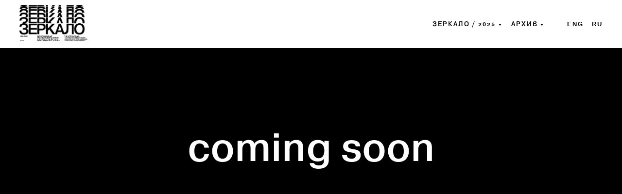

--- FILE ---
content_type: text/html; charset=UTF-8
request_url: https://zerkalo.space/comingsoon
body_size: 10202
content:
<!DOCTYPE html> <html> <head> <meta charset="utf-8" /> <meta http-equiv="Content-Type" content="text/html; charset=utf-8" /> <meta name="viewport" content="width=device-width, initial-scale=1.0" /> <!--metatextblock--> <title>ComingSoon</title> <meta property="og:url" content="https://zerkalo.space/comingsoon" /> <meta property="og:title" content="ComingSoon" /> <meta property="og:description" content="" /> <meta property="og:type" content="website" /> <meta property="og:image" content="https://static.tildacdn.com/tild3561-3630-4431-b661-393035663337/__15.gif" /> <link rel="canonical" href="https://zerkalo.space/comingsoon"> <!--/metatextblock--> <meta name="format-detection" content="telephone=no" /> <meta http-equiv="x-dns-prefetch-control" content="on"> <link rel="dns-prefetch" href="https://ws.tildacdn.com"> <link rel="dns-prefetch" href="https://static.tildacdn.com"> <link rel="shortcut icon" href="https://static.tildacdn.com/tild6164-3261-4964-a230-363639613234/favicon_45.ico" type="image/x-icon" /> <!-- Assets --> <script src="https://neo.tildacdn.com/js/tilda-fallback-1.0.min.js" async charset="utf-8"></script> <link rel="stylesheet" href="https://static.tildacdn.com/css/tilda-grid-3.0.min.css" type="text/css" media="all" onerror="this.loaderr='y';"/> <link rel="stylesheet" href="https://static.tildacdn.com/ws/project4418805/tilda-blocks-page21328858.min.css?t=1750767688" type="text/css" media="all" onerror="this.loaderr='y';" /> <script nomodule src="https://static.tildacdn.com/js/tilda-polyfill-1.0.min.js" charset="utf-8"></script> <script type="text/javascript">function t_onReady(func) {if(document.readyState!='loading') {func();} else {document.addEventListener('DOMContentLoaded',func);}}
function t_onFuncLoad(funcName,okFunc,time) {if(typeof window[funcName]==='function') {okFunc();} else {setTimeout(function() {t_onFuncLoad(funcName,okFunc,time);},(time||100));}}function t396_initialScale(t){t=document.getElementById("rec"+t);if(t){t=t.querySelector(".t396__artboard");if(t){var e,r=document.documentElement.clientWidth,a=[];if(i=t.getAttribute("data-artboard-screens"))for(var i=i.split(","),l=0;l<i.length;l++)a[l]=parseInt(i[l],10);else a=[320,480,640,960,1200];for(l=0;l<a.length;l++){var n=a[l];n<=r&&(e=n)}var o="edit"===window.allrecords.getAttribute("data-tilda-mode"),d="center"===t396_getFieldValue(t,"valign",e,a),c="grid"===t396_getFieldValue(t,"upscale",e,a),s=t396_getFieldValue(t,"height_vh",e,a),u=t396_getFieldValue(t,"height",e,a),g=!!window.opr&&!!window.opr.addons||!!window.opera||-1!==navigator.userAgent.indexOf(" OPR/");if(!o&&d&&!c&&!s&&u&&!g){for(var _=parseFloat((r/e).toFixed(3)),f=[t,t.querySelector(".t396__carrier"),t.querySelector(".t396__filter")],l=0;l<f.length;l++)f[l].style.height=Math.floor(parseInt(u,10)*_)+"px";t396_scaleInitial__getElementsToScale(t).forEach(function(t){t.style.zoom=_})}}}}function t396_scaleInitial__getElementsToScale(t){return t?Array.prototype.slice.call(t.children).filter(function(t){return t&&(t.classList.contains("t396__elem")||t.classList.contains("t396__group"))}):[]}function t396_getFieldValue(t,e,r,a){var i=a[a.length-1],l=r===i?t.getAttribute("data-artboard-"+e):t.getAttribute("data-artboard-"+e+"-res-"+r);if(!l)for(var n=0;n<a.length;n++){var o=a[n];if(!(o<=r)&&(l=o===i?t.getAttribute("data-artboard-"+e):t.getAttribute("data-artboard-"+e+"-res-"+o)))break}return l}</script> <script src="https://static.tildacdn.com/js/jquery-1.10.2.min.js" charset="utf-8" onerror="this.loaderr='y';"></script> <script src="https://static.tildacdn.com/js/tilda-scripts-3.0.min.js" charset="utf-8" defer onerror="this.loaderr='y';"></script> <script src="https://static.tildacdn.com/ws/project4418805/tilda-blocks-page21328858.min.js?t=1750767688" charset="utf-8" async onerror="this.loaderr='y';"></script> <script src="https://static.tildacdn.com/js/tilda-lazyload-1.0.min.js" charset="utf-8" async onerror="this.loaderr='y';"></script> <script src="https://static.tildacdn.com/js/tilda-zero-1.1.min.js" charset="utf-8" async onerror="this.loaderr='y';"></script> <script src="https://static.tildacdn.com/js/tilda-menu-1.0.min.js" charset="utf-8" async onerror="this.loaderr='y';"></script> <script src="https://static.tildacdn.com/js/tilda-submenublocks-1.0.min.js" charset="utf-8" async onerror="this.loaderr='y';"></script> <script src="https://static.tildacdn.com/js/tilda-zero-scale-1.0.min.js" charset="utf-8" async onerror="this.loaderr='y';"></script> <script src="https://static.tildacdn.com/js/tilda-zero-video-1.0.min.js" charset="utf-8" async onerror="this.loaderr='y';"></script> <script src="https://static.tildacdn.com/js/tilda-skiplink-1.0.min.js" charset="utf-8" async onerror="this.loaderr='y';"></script> <script src="https://static.tildacdn.com/js/tilda-events-1.0.min.js" charset="utf-8" async onerror="this.loaderr='y';"></script> <script type="text/javascript">window.dataLayer=window.dataLayer||[];</script> <script type="text/javascript">(function() {if((/bot|google|yandex|baidu|bing|msn|duckduckbot|teoma|slurp|crawler|spider|robot|crawling|facebook/i.test(navigator.userAgent))===false&&typeof(sessionStorage)!='undefined'&&sessionStorage.getItem('visited')!=='y'&&document.visibilityState){var style=document.createElement('style');style.type='text/css';style.innerHTML='@media screen and (min-width: 980px) {.t-records {opacity: 0;}.t-records_animated {-webkit-transition: opacity ease-in-out .2s;-moz-transition: opacity ease-in-out .2s;-o-transition: opacity ease-in-out .2s;transition: opacity ease-in-out .2s;}.t-records.t-records_visible {opacity: 1;}}';document.getElementsByTagName('head')[0].appendChild(style);function t_setvisRecs(){var alr=document.querySelectorAll('.t-records');Array.prototype.forEach.call(alr,function(el) {el.classList.add("t-records_animated");});setTimeout(function() {Array.prototype.forEach.call(alr,function(el) {el.classList.add("t-records_visible");});sessionStorage.setItem("visited","y");},400);}
document.addEventListener('DOMContentLoaded',t_setvisRecs);}})();</script></head> <body class="t-body" style="margin:0;"> <!--allrecords--> <div id="allrecords" class="t-records" data-hook="blocks-collection-content-node" data-tilda-project-id="4418805" data-tilda-page-id="21328858" data-tilda-page-alias="comingsoon" data-tilda-formskey="eeb3b66284a23060ceb68c2d50098a67" data-tilda-lazy="yes" data-tilda-root-zone="com" data-tilda-ts="y"> <!--header--> <header id="t-header" class="t-records" data-hook="blocks-collection-content-node" data-tilda-project-id="4418805" data-tilda-page-id="37308260" data-tilda-formskey="eeb3b66284a23060ceb68c2d50098a67" data-tilda-lazy="yes" data-tilda-root-zone="com"> <div id="rec730245222" class="r t-rec t-rec_pt_0 t-rec_pb_0 t-screenmin-980px" style="padding-top:0px;padding-bottom:0px;background-color:#ffffff; " data-animationappear="off" data-record-type="230" data-screen-min="980px" data-bg-color="#ffffff"> <div id="nav730245222" class="t199__header t199__js__header " style="background-color:#ffffff;" data-menu="yes"> <div class="t199__holder"> <a class="t199__logo" href="/" style=""> <img class="t199__logo-image"
src="https://static.tildacdn.com/tild3939-3261-4431-b161-366333323533/zerkalo_logo-fin_170.png"
imgfield="img"
style="max-width: 140px; width: 100%; height: auto;" alt=""> <div class="t199__logo-text-mobile t-title" field="title" style=""></div> </a> <a class="t199__mmenu-toggler t199__js__menu-toggler" href="#"> <button type="button"
class="t-menuburger t-menuburger_first "
aria-label="Навигационное меню"
aria-expanded="false"> <span style="background-color:#fff;"></span> <span style="background-color:#fff;"></span> <span style="background-color:#fff;"></span> <span style="background-color:#fff;"></span> </button> <script>function t_menuburger_init(recid) {var rec=document.querySelector('#rec' + recid);if(!rec) return;var burger=rec.querySelector('.t-menuburger');if(!burger) return;var isSecondStyle=burger.classList.contains('t-menuburger_second');if(isSecondStyle&&!window.isMobile&&!('ontouchend' in document)) {burger.addEventListener('mouseenter',function() {if(burger.classList.contains('t-menuburger-opened')) return;burger.classList.remove('t-menuburger-unhovered');burger.classList.add('t-menuburger-hovered');});burger.addEventListener('mouseleave',function() {if(burger.classList.contains('t-menuburger-opened')) return;burger.classList.remove('t-menuburger-hovered');burger.classList.add('t-menuburger-unhovered');setTimeout(function() {burger.classList.remove('t-menuburger-unhovered');},300);});}
burger.addEventListener('click',function() {if(!burger.closest('.tmenu-mobile')&&!burger.closest('.t450__burger_container')&&!burger.closest('.t466__container')&&!burger.closest('.t204__burger')&&!burger.closest('.t199__js__menu-toggler')) {burger.classList.toggle('t-menuburger-opened');burger.classList.remove('t-menuburger-unhovered');}});var menu=rec.querySelector('[data-menu="yes"]');if(!menu) return;var menuLinks=menu.querySelectorAll('.t-menu__link-item');var submenuClassList=['t978__menu-link_hook','t978__tm-link','t966__tm-link','t794__tm-link','t-menusub__target-link'];Array.prototype.forEach.call(menuLinks,function(link) {link.addEventListener('click',function() {var isSubmenuHook=submenuClassList.some(function(submenuClass) {return link.classList.contains(submenuClass);});if(isSubmenuHook) return;burger.classList.remove('t-menuburger-opened');});});menu.addEventListener('clickedAnchorInTooltipMenu',function() {burger.classList.remove('t-menuburger-opened');});}
t_onReady(function() {t_onFuncLoad('t_menuburger_init',function(){t_menuburger_init('730245222');});});</script> <style>.t-menuburger{position:relative;flex-shrink:0;width:28px;height:20px;padding:0;border:none;background-color:transparent;outline:none;-webkit-transform:rotate(0deg);transform:rotate(0deg);transition:transform .5s ease-in-out;cursor:pointer;z-index:999;}.t-menuburger span{display:block;position:absolute;width:100%;opacity:1;left:0;-webkit-transform:rotate(0deg);transform:rotate(0deg);transition:.25s ease-in-out;height:3px;background-color:#000;}.t-menuburger span:nth-child(1){top:0px;}.t-menuburger span:nth-child(2),.t-menuburger span:nth-child(3){top:8px;}.t-menuburger span:nth-child(4){top:16px;}.t-menuburger__big{width:42px;height:32px;}.t-menuburger__big span{height:5px;}.t-menuburger__big span:nth-child(2),.t-menuburger__big span:nth-child(3){top:13px;}.t-menuburger__big span:nth-child(4){top:26px;}.t-menuburger__small{width:22px;height:14px;}.t-menuburger__small span{height:2px;}.t-menuburger__small span:nth-child(2),.t-menuburger__small span:nth-child(3){top:6px;}.t-menuburger__small span:nth-child(4){top:12px;}.t-menuburger-opened span:nth-child(1){top:8px;width:0%;left:50%;}.t-menuburger-opened span:nth-child(2){-webkit-transform:rotate(45deg);transform:rotate(45deg);}.t-menuburger-opened span:nth-child(3){-webkit-transform:rotate(-45deg);transform:rotate(-45deg);}.t-menuburger-opened span:nth-child(4){top:8px;width:0%;left:50%;}.t-menuburger-opened.t-menuburger__big span:nth-child(1){top:6px;}.t-menuburger-opened.t-menuburger__big span:nth-child(4){top:18px;}.t-menuburger-opened.t-menuburger__small span:nth-child(1),.t-menuburger-opened.t-menuburger__small span:nth-child(4){top:6px;}@media (hover),(min-width:0\0){.t-menuburger_first:hover span:nth-child(1){transform:translateY(1px);}.t-menuburger_first:hover span:nth-child(4){transform:translateY(-1px);}.t-menuburger_first.t-menuburger__big:hover span:nth-child(1){transform:translateY(3px);}.t-menuburger_first.t-menuburger__big:hover span:nth-child(4){transform:translateY(-3px);}}.t-menuburger_second span:nth-child(2),.t-menuburger_second span:nth-child(3){width:80%;left:20%;right:0;}@media (hover),(min-width:0\0){.t-menuburger_second.t-menuburger-hovered span:nth-child(2),.t-menuburger_second.t-menuburger-hovered span:nth-child(3){animation:t-menuburger-anim 0.3s ease-out normal forwards;}.t-menuburger_second.t-menuburger-unhovered span:nth-child(2),.t-menuburger_second.t-menuburger-unhovered span:nth-child(3){animation:t-menuburger-anim2 0.3s ease-out normal forwards;}}.t-menuburger_second.t-menuburger-opened span:nth-child(2),.t-menuburger_second.t-menuburger-opened span:nth-child(3){left:0;right:0;width:100%!important;}.t-menuburger_third span:nth-child(4){width:70%;left:unset;right:0;}@media (hover),(min-width:0\0){.t-menuburger_third:not(.t-menuburger-opened):hover span:nth-child(4){width:100%;}}.t-menuburger_third.t-menuburger-opened span:nth-child(4){width:0!important;right:50%;}.t-menuburger_fourth{height:12px;}.t-menuburger_fourth.t-menuburger__small{height:8px;}.t-menuburger_fourth.t-menuburger__big{height:18px;}.t-menuburger_fourth span:nth-child(2),.t-menuburger_fourth span:nth-child(3){top:4px;opacity:0;}.t-menuburger_fourth span:nth-child(4){top:8px;}.t-menuburger_fourth.t-menuburger__small span:nth-child(2),.t-menuburger_fourth.t-menuburger__small span:nth-child(3){top:3px;}.t-menuburger_fourth.t-menuburger__small span:nth-child(4){top:6px;}.t-menuburger_fourth.t-menuburger__small span:nth-child(2),.t-menuburger_fourth.t-menuburger__small span:nth-child(3){top:3px;}.t-menuburger_fourth.t-menuburger__small span:nth-child(4){top:6px;}.t-menuburger_fourth.t-menuburger__big span:nth-child(2),.t-menuburger_fourth.t-menuburger__big span:nth-child(3){top:6px;}.t-menuburger_fourth.t-menuburger__big span:nth-child(4){top:12px;}@media (hover),(min-width:0\0){.t-menuburger_fourth:not(.t-menuburger-opened):hover span:nth-child(1){transform:translateY(1px);}.t-menuburger_fourth:not(.t-menuburger-opened):hover span:nth-child(4){transform:translateY(-1px);}.t-menuburger_fourth.t-menuburger__big:not(.t-menuburger-opened):hover span:nth-child(1){transform:translateY(3px);}.t-menuburger_fourth.t-menuburger__big:not(.t-menuburger-opened):hover span:nth-child(4){transform:translateY(-3px);}}.t-menuburger_fourth.t-menuburger-opened span:nth-child(1),.t-menuburger_fourth.t-menuburger-opened span:nth-child(4){top:4px;}.t-menuburger_fourth.t-menuburger-opened span:nth-child(2),.t-menuburger_fourth.t-menuburger-opened span:nth-child(3){opacity:1;}@keyframes t-menuburger-anim{0%{width:80%;left:20%;right:0;}50%{width:100%;left:0;right:0;}100%{width:80%;left:0;right:20%;}}@keyframes t-menuburger-anim2{0%{width:80%;left:0;}50%{width:100%;right:0;left:0;}100%{width:80%;left:20%;right:0;}}</style> </a> <div class="t199__mmenu t199__js__menu"> <nav class="t199__menu"> <ul role="list" class="t199__menu-items t-menu__list"> <li class="t199__menu-item-wrap"> <a class="t199__menu-item t-title t-menu__link-item"
href="#submenu:17" data-menu-submenu-hook="">ЗЕРКАЛО / 2025</a> </li> <li class="t199__menu-item-wrap"> <a class="t199__menu-item t-title t-menu__link-item"
href="#submenu:16" data-menu-submenu-hook="">архив</a> </li> </ul> </nav> <div class="t199__lang"> <a class="t199__lang-item" style="" href="/eng">eng</a> <a class="t199__lang-item" style="" href="/">ru</a> </div> </div> </div> </div> <script>t_onReady(function() {t_onFuncLoad('t199_showMenu',function() {t199_showMenu('730245222');});t_onFuncLoad('t199_positionHeader',function() {t199_positionHeader('730245222');});t_onFuncLoad('t_menu__interactFromKeyboard',function() {t_menu__interactFromKeyboard('730245222');});t_onFuncLoad('t_menu__highlightActiveLinks',function() {t_menu__highlightActiveLinks(".t199__menu-item");});t_onFuncLoad('t_menu__findAnchorLinks',function() {t_menu__findAnchorLinks('730245222','.t199__menu-item');});});</script> <style>@media screen and (max-width:1024px){}</style> <style>#rec730245222 .t-menu__link-item{-webkit-transition:color 0.3s ease-in-out,opacity 0.3s ease-in-out;transition:color 0.3s ease-in-out,opacity 0.3s ease-in-out;position:relative;}#rec730245222 .t-menu__link-item:not(.t-active):not(.tooltipstered)::after{content:'';position:absolute;left:0;bottom:20%;opacity:0;width:100%;height:100%;border-bottom:0px solid #000000;-webkit-box-shadow:inset 0px -1px 0px 0px #000000;-moz-box-shadow:inset 0px -1px 0px 0px #000000;box-shadow:inset 0px -1px 0px 0px #000000;-webkit-transition:all 0.3s ease;transition:all 0.3s ease;pointer-events:none;}#rec730245222 .t-menu__link-item.t-active:not(.t978__menu-link){color:#000000 !important;}#rec730245222 .t-menu__link-item:not(.t-active):not(.tooltipstered):hover::after{opacity:1;bottom:-0px;}#rec730245222 .t-menu__link-item:not(.t-active):not(.tooltipstered):focus-visible::after{opacity:1;bottom:-0px;}@supports (overflow:-webkit-marquee) and (justify-content:inherit){#rec730245222 .t-menu__link-item,#rec730245222 .t-menu__link-item.t-active{opacity:1 !important;}}</style> <style> #rec730245222 a.t-menusub__link-item{color:#000000;}</style> </div> <div id="rec602777879" class="r t-rec t-screenmax-640px" style="background-color:#ffffff; " data-animationappear="off" data-record-type="975" data-screen-max="640px" data-bg-color="#ffffff"> <!-- T975 --> <div class="t975 " style="background-color: rgba(255,255,255,1); " data-bgcolor-hex="#ffffff" data-bgcolor-rgba="rgba(255,255,255,1)" data-navmarker="nav602777879marker" data-bgopacity="1" data-menu="yes"> <nav class="t975__wrapper"> <ul role="list" class="t975__inner-wrapper t-menu__list"> <li class="t975__list-item"> <a class="t975__menu-link"
href="/schedule2025"> <div class="t975__menu-item"> <div class="t975__icon-wrapper"> <img class="t975__menu-icon"
src="https://static.tildacdn.com/lib/icons/tilda/calendar_check-in.svg"
imgfield="li_img__1612265956277"
alt=""> </div> <div class="t975__menu-text" style="margin-top: 2px;" field="li_title__1612265956277">Расписание</div> </div> </a> </li> <li class="t975__list-item"> <a class="t975__menu-link"
href="/programs2025"> <div class="t975__menu-item"> <div class="t975__icon-wrapper"> <img class="t975__menu-icon"
src="https://static.tildacdn.com/lib/icons/tilda/document_passport.svg"
imgfield="li_img__1750767413721"
alt=""> </div> <div class="t975__menu-text" style="margin-top: 2px;" field="li_title__1750767413721">Программа</div> </div> </a> </li> <li class="t975__list-item"> <a class="t975__menu-link"
href="#submenu:1a"> <div class="t975__menu-item"> <div class="t975__icon-wrapper"> <img class="t975__menu-icon"
src="https://static.tildacdn.com/lib/emoji/openmoji/waving_hand_stroke.svg"
imgfield="li_img__1612175545113"
alt=""> </div> <div class="t975__menu-text" style="margin-top: 2px;" field="li_title__1612175545113">eng | ru</div> </div> </a> </li> </ul> </nav> </div> <script>t_onReady(function() {t_onFuncLoad('t975_init',function() {t975_init('602777879');});});t_onFuncLoad('t_menu__interactFromKeyboard',function() {t_menu__interactFromKeyboard('602777879');});</script> <style>#rec602777879 .t975{border-color:#000096;}@media screen and (min-width:640px){#rec602777879 .t975__menu-text{margin-top:7px !important;}}</style> <style>#rec602777879 .t975__wrapper::before{background-image:linear-gradient(to left,rgba(255,255,255,0%) 0%,rgba(255,255,255,100%) 100%);}#rec602777879 .t975__wrapper::after{background-image:linear-gradient(to right,rgba(255,255,255,0%) 0%,rgba(255,255,255,100%) 100%);}</style> <style>@media screen and (max-width:480px){#rec602777879 .t975__list-item{min-width:calc(100% / 3);}}</style> <style>#rec602777879 .t-menu__link-item{}@supports (overflow:-webkit-marquee) and (justify-content:inherit){#rec602777879 .t-menu__link-item,#rec602777879 .t-menu__link-item.t-active{opacity:1 !important;}}</style> </div> <div id="rec764121651" class="r t-rec" style=" " data-animationappear="off" data-record-type="966"> <!-- T966 --> <div class="t966" data-tooltip-hook="#submenu:17" data-tooltip-margin="0" data-add-arrow="on"> <div class="t966__tooltip-menu" data-style-from-rec="764121651"> <div class="t966__tooltip-menu-corner"></div> <div class="t966__content"> <div class="t966__menu-list" role="menu" aria-label=""> <div class="t966__menu-item-wrapper t-submenublocks__item"> <a class="t966__menu-link"
href="/schedule2025"
role="menuitem"
style="display:block;" data-menu-item-number="1"> <div class="t966__menu-item"> <div class="t966__menu-item-icon-wrapper"> <div class="t966__menu-item-icon t-bgimg" bgimgfield="li_img__8216027778800" data-original="https://static.tildacdn.com/lib/tildaicon/66306632-3161-4261-b934-346265363938/Tilda_Icons_41_hotel_tv.svg" style="background-image: url('https://static.tildacdn.com/lib/tildaicon/66306632-3161-4261-b934-346265363938/Tilda_Icons_41_hotel_tv.svg');"></div> </div> <div class="t966__menu-item-text"> <div class="t966__menu-item-title t966__typo__menu_764121651 t-name" data-redactor-nohref="yes" style="font-weight:600;" field="li_title__8216027778800">Расписание и регистрация</div> <div class="t966__menu-item-desc t966__typo__subtitle_764121651 t-descr" data-redactor-nohref="yes" style="font-weight:600;" field="li_descr__8216027778800"></div> </div> </div> </a> </div> <div class="t966__menu-item-wrapper t-submenublocks__item"> <a class="t966__menu-link"
href="/programs2025"
role="menuitem"
style="display:block;" data-menu-item-number="2"> <div class="t966__menu-item"> <div class="t966__menu-item-icon-wrapper"> <div class="t966__menu-item-icon t-bgimg" bgimgfield="li_img__1750767496781" data-original="https://static.tildacdn.com/lib/tildaicon/66306632-3161-4261-b934-346265363938/Tilda_Icons_41_hotel_tv.svg" style="background-image: url('https://static.tildacdn.com/lib/tildaicon/66306632-3161-4261-b934-346265363938/Tilda_Icons_41_hotel_tv.svg');"></div> </div> <div class="t966__menu-item-text"> <div class="t966__menu-item-title t966__typo__menu_764121651 t-name" data-redactor-nohref="yes" style="font-weight:600;" field="li_title__1750767496781">Программы 2025</div> <div class="t966__menu-item-desc t966__typo__subtitle_764121651 t-descr" data-redactor-nohref="yes" style="font-weight:600;" field="li_descr__1750767496781"></div> </div> </div> </a> </div> <div class="t966__menu-item-wrapper t-submenublocks__item"> <a class="t966__menu-link"
href="/jury2025"
role="menuitem"
style="display:block;" data-menu-item-number="3"> <div class="t966__menu-item"> <div class="t966__menu-item-icon-wrapper"> <div class="t966__menu-item-icon t-bgimg" bgimgfield="li_img__8226027778801" data-original="https://static.tildacdn.com/tild6537-6332-4937-b933-663561323330/Tilda_Icons_45_quest.svg" style="background-image: url('https://static.tildacdn.com/tild6537-6332-4937-b933-663561323330/Tilda_Icons_45_quest.svg');"></div> </div> <div class="t966__menu-item-text"> <div class="t966__menu-item-title t966__typo__menu_764121651 t-name" data-redactor-nohref="yes" style="font-weight:600;" field="li_title__8226027778801">Жюри 2025</div> <div class="t966__menu-item-desc t966__typo__subtitle_764121651 t-descr" data-redactor-nohref="yes" style="font-weight:600;" field="li_descr__8226027778801"></div> </div> </div> </a> </div> <div class="t966__menu-item-wrapper t-submenublocks__item"> <a class="t966__menu-link"
href="/reg2025"
role="menuitem"
style="display:block;" data-menu-item-number="4"> <div class="t966__menu-item"> <div class="t966__menu-item-icon-wrapper"> <div class="t966__menu-item-icon t-bgimg" bgimgfield="li_img__8226027778802" data-original="https://static.tildacdn.com/lib/tildaicon/37383362-3334-4632-a165-646361393431/Tilda_Icons_43_logistics_list.svg" style="background-image: url('https://static.tildacdn.com/lib/tildaicon/37383362-3334-4632-a165-646361393431/Tilda_Icons_43_logistics_list.svg');"></div> </div> <div class="t966__menu-item-text"> <div class="t966__menu-item-title t966__typo__menu_764121651 t-name" data-redactor-nohref="yes" style="font-weight:600;" field="li_title__8226027778802">Регламент</div> <div class="t966__menu-item-desc t966__typo__subtitle_764121651 t-descr" data-redactor-nohref="yes" style="font-weight:600;" field="li_descr__8226027778802"></div> </div> </div> </a> </div> </div> </div> </div> </div> <script>t_onReady(function() {t_onFuncLoad('t966_divideMenu',function(){t966_divideMenu('764121651','4');});});</script> <script>t_onReady(function() {t_onFuncLoad('t966_init',function() {t966_init('764121651');});});</script> <style>.t966__tooltip-menu[data-style-from-rec='764121651']{background-color:#ffffff;max-width:100vw;border-radius:0;}@media screen and (min-width:981px){#rec764121651 .t966__menu-list-row:not(:last-child) .t966__menu-item{margin-bottom:20px;}}@media screen and (max-width:980px){#rec764121651 .t966__menu-list-row .t966__menu-item,a[data-tooltip-menu-id="764121651"] + .t966__tooltip-menu .t966__menu-list-row .t966__menu-item{margin-bottom:20px;}#rec764121651 .t966__menu-list-row:last-child .t966__menu-item-wrapper:last-child .t966__menu-item,a[data-tooltip-menu-id="764121651"] + .t966__tooltip-menu .t966__menu-list-row:last-child .t966__menu-item-wrapper:last-child .t966__menu-item{margin-bottom:0;}}#rec764121651 .t966__menu-item-icon{margin-right:5px;}#rec764121651 .t966__content{background-color:#ffffff;border-radius:0;}#rec764121651 .t966__tooltip-menu-corner{background-color:#ffffff;top:-6.5px;border-color:#eee;border-width:0;border-style:none;}#rec764121651 .t966__tooltip-menu{max-width:100vw;}</style> <style>#rec764121651 .t966__menu-link.t-active .t966__menu-item-title,#rec764121651 .t966__menu-link .t966__menu-item-title.t-active,.t966__tooltip-menu[data-style-from-rec='764121651'] .t966__menu-ilink.t-active .t966__menu-item-title{color:#000096 !important;}</style> <style>#rec764121651 .t966__menu-link:not(.t-active):hover .t966__menu-item-title:not(.t-active){color:#000096 !important;}</style> <style></style> <style>.t966__tooltip-menu[data-style-from-rec="764121651"] {box-shadow:0px 0px 0px rgba(0,0,0,0.2);}</style> </div> <div id="rec602777880" class="r t-rec" style=" " data-animationappear="off" data-record-type="966"> <!-- T966 --> <div class="t966" data-tooltip-hook="#submenu:16" data-tooltip-margin="0" data-add-arrow="on"> <div class="t966__tooltip-menu" data-style-from-rec="602777880"> <div class="t966__tooltip-menu-corner"></div> <div class="t966__content"> <div class="t966__menu-list" role="menu" aria-label=""> <div class="t966__menu-item-wrapper t-submenublocks__item"> <a class="t966__menu-link"
href="/programs2024"
role="menuitem"
style="display:block;" data-menu-item-number="1"> <div class="t966__menu-item"> <div class="t966__menu-item-icon-wrapper"> <div class="t966__menu-item-icon t-bgimg" bgimgfield="li_img__1628506272442" data-original="https://static.tildacdn.com/lib/tildaicon/66306632-3161-4261-b934-346265363938/Tilda_Icons_41_hotel_tv.svg" style="background-image: url('https://static.tildacdn.com/lib/tildaicon/66306632-3161-4261-b934-346265363938/Tilda_Icons_41_hotel_tv.svg');"></div> </div> <div class="t966__menu-item-text"> <div class="t966__menu-item-title t966__typo__menu_602777880 t-name" data-redactor-nohref="yes" style="font-weight:600;" field="li_title__1628506272442">Программы 2024</div> <div class="t966__menu-item-desc t966__typo__subtitle_602777880 t-descr" data-redactor-nohref="yes" style="font-weight:600;" field="li_descr__1628506272442"></div> </div> </div> </a> </div> <div class="t966__menu-item-wrapper t-submenublocks__item"> <a class="t966__menu-link"
href="/programs2023"
role="menuitem"
style="display:block;" data-menu-item-number="2"> <div class="t966__menu-item"> <div class="t966__menu-item-icon-wrapper"> <div class="t966__menu-item-icon t-bgimg" bgimgfield="li_img__1741080886613" data-original="https://static.tildacdn.com/lib/tildaicon/66306632-3161-4261-b934-346265363938/Tilda_Icons_41_hotel_tv.svg" style="background-image: url('https://static.tildacdn.com/lib/tildaicon/66306632-3161-4261-b934-346265363938/Tilda_Icons_41_hotel_tv.svg');"></div> </div> <div class="t966__menu-item-text"> <div class="t966__menu-item-title t966__typo__menu_602777880 t-name" data-redactor-nohref="yes" style="font-weight:600;" field="li_title__1741080886613">Программы 2023</div> <div class="t966__menu-item-desc t966__typo__subtitle_602777880 t-descr" data-redactor-nohref="yes" style="font-weight:600;" field="li_descr__1741080886613"></div> </div> </div> </a> </div> <div class="t966__menu-item-wrapper t-submenublocks__item"> <a class="t966__menu-link"
href="/jury2024"
role="menuitem"
style="display:block;" data-menu-item-number="3"> <div class="t966__menu-item"> <div class="t966__menu-item-icon-wrapper"> <div class="t966__menu-item-icon t-bgimg" bgimgfield="li_img__1628505632560" data-original="https://static.tildacdn.com/tild6537-6332-4937-b933-663561323330/Tilda_Icons_45_quest.svg" style="background-image: url('https://static.tildacdn.com/tild6537-6332-4937-b933-663561323330/Tilda_Icons_45_quest.svg');"></div> </div> <div class="t966__menu-item-text"> <div class="t966__menu-item-title t966__typo__menu_602777880 t-name" data-redactor-nohref="yes" style="font-weight:600;" field="li_title__1628505632560">Жюри 2024</div> <div class="t966__menu-item-desc t966__typo__subtitle_602777880 t-descr" data-redactor-nohref="yes" style="font-weight:600;" field="li_descr__1628505632560"></div> </div> </div> </a> </div> <div class="t966__menu-item-wrapper t-submenublocks__item"> <a class="t966__menu-link"
href="/jury2023"
role="menuitem"
style="display:block;" data-menu-item-number="4"> <div class="t966__menu-item"> <div class="t966__menu-item-icon-wrapper"> <div class="t966__menu-item-icon t-bgimg" bgimgfield="li_img__1741080907351" data-original="https://static.tildacdn.com/tild6537-6332-4937-b933-663561323330/Tilda_Icons_45_quest.svg" style="background-image: url('https://static.tildacdn.com/tild6537-6332-4937-b933-663561323330/Tilda_Icons_45_quest.svg');"></div> </div> <div class="t966__menu-item-text"> <div class="t966__menu-item-title t966__typo__menu_602777880 t-name" data-redactor-nohref="yes" style="font-weight:600;" field="li_title__1741080907351">Жюри 2023</div> <div class="t966__menu-item-desc t966__typo__subtitle_602777880 t-descr" data-redactor-nohref="yes" style="font-weight:600;" field="li_descr__1741080907351"></div> </div> </div> </a> </div> <div class="t966__menu-item-wrapper t-submenublocks__item"> <a class="t966__menu-link"
href="https://yunost.online/"
target="_blank"
role="menuitem"
style="display:block;" data-menu-item-number="8"> <div class="t966__menu-item"> <div class="t966__menu-item-icon-wrapper"> <div class="t966__menu-item-icon t-bgimg" bgimgfield="li_img__1657410473443" data-original="https://static.tildacdn.com/tild3334-6631-4662-b939-323534303436/city_1.svg" style="background-image: url('https://static.tildacdn.com/tild3334-6631-4662-b939-323534303436/city_1.svg');"></div> </div> <div class="t966__menu-item-text"> <div class="t966__menu-item-title t966__typo__menu_602777880 t-name" data-redactor-nohref="yes" style="font-weight:600;" field="li_title__1657410473443">Кампус анимации и мастерская Юность. Юрьевец</div> <div class="t966__menu-item-desc t966__typo__subtitle_602777880 t-descr" data-redactor-nohref="yes" style="font-weight:600;" field="li_descr__1657410473443"></div> </div> </div> </a> </div> </div> </div> </div> </div> <script>t_onReady(function() {t_onFuncLoad('t966_divideMenu',function(){t966_divideMenu('602777880','4');});});</script> <script>t_onReady(function() {t_onFuncLoad('t966_init',function() {t966_init('602777880');});});</script> <style>.t966__tooltip-menu[data-style-from-rec='602777880']{background-color:#ffffff;max-width:100vw;border-radius:0;}@media screen and (min-width:981px){#rec602777880 .t966__menu-list-row:not(:last-child) .t966__menu-item{margin-bottom:20px;}}@media screen and (max-width:980px){#rec602777880 .t966__menu-list-row .t966__menu-item,a[data-tooltip-menu-id="602777880"] + .t966__tooltip-menu .t966__menu-list-row .t966__menu-item{margin-bottom:20px;}#rec602777880 .t966__menu-list-row:last-child .t966__menu-item-wrapper:last-child .t966__menu-item,a[data-tooltip-menu-id="602777880"] + .t966__tooltip-menu .t966__menu-list-row:last-child .t966__menu-item-wrapper:last-child .t966__menu-item{margin-bottom:0;}}#rec602777880 .t966__menu-item-icon{margin-right:5px;}#rec602777880 .t966__content{background-color:#ffffff;border-radius:0;}#rec602777880 .t966__tooltip-menu-corner{background-color:#ffffff;top:-6.5px;border-color:#eee;border-width:0;border-style:none;}#rec602777880 .t966__tooltip-menu{max-width:100vw;}</style> <style>#rec602777880 .t966__menu-link.t-active .t966__menu-item-title,#rec602777880 .t966__menu-link .t966__menu-item-title.t-active,.t966__tooltip-menu[data-style-from-rec='602777880'] .t966__menu-ilink.t-active .t966__menu-item-title{color:#000096 !important;}</style> <style>#rec602777880 .t966__menu-link:not(.t-active):hover .t966__menu-item-title:not(.t-active){color:#000096 !important;}</style> <style></style> <style>.t966__tooltip-menu[data-style-from-rec="602777880"] {box-shadow:0px 0px 0px rgba(0,0,0,0.2);}</style> </div> <div id="rec602777881" class="r t-rec" style=" " data-animationappear="off" data-record-type="966"> <!-- T966 --> <div class="t966" data-tooltip-hook="#submenu:16info" data-tooltip-margin="0" data-add-arrow="on"> <div class="t966__tooltip-menu" data-style-from-rec="602777881"> <div class="t966__tooltip-menu-corner"></div> <div class="t966__content"> <div class="t966__menu-list" role="menu" aria-label=""> <div class="t966__menu-item-wrapper t-submenublocks__item"> <a class="t966__menu-link"
href="/map"
role="menuitem"
style="display:block;" data-menu-item-number="4"> <div class="t966__menu-item"> <div class="t966__menu-item-icon-wrapper"> <div class="t966__menu-item-icon t-bgimg" bgimgfield="li_img__1628503370803" data-original="https://static.tildacdn.com/tild3232-3564-4233-b836-336361356134/factory.svg" style="background-image: url('https://static.tildacdn.com/tild3232-3564-4233-b836-336361356134/factory.svg');"></div> </div> <div class="t966__menu-item-text"> <div class="t966__menu-item-title t966__typo__menu_602777881 t-name" data-redactor-nohref="yes" style="font-weight:600;" field="li_title__1628503370803">Площадки</div> <div class="t966__menu-item-desc t966__typo__subtitle_602777881 t-descr" data-redactor-nohref="yes" style="font-weight:600;" field="li_descr__1628503370803"></div> </div> </div> </a> </div> </div> </div> </div> </div> <script>t_onReady(function() {t_onFuncLoad('t966_divideMenu',function(){t966_divideMenu('602777881','4');});});</script> <script>t_onReady(function() {t_onFuncLoad('t966_init',function() {t966_init('602777881');});});</script> <style>.t966__tooltip-menu[data-style-from-rec='602777881']{background-color:#ffffff;max-width:100vw;border-radius:0;}@media screen and (min-width:981px){#rec602777881 .t966__menu-list-row:not(:last-child) .t966__menu-item{margin-bottom:20px;}}@media screen and (max-width:980px){#rec602777881 .t966__menu-list-row .t966__menu-item,a[data-tooltip-menu-id="602777881"] + .t966__tooltip-menu .t966__menu-list-row .t966__menu-item{margin-bottom:20px;}#rec602777881 .t966__menu-list-row:last-child .t966__menu-item-wrapper:last-child .t966__menu-item,a[data-tooltip-menu-id="602777881"] + .t966__tooltip-menu .t966__menu-list-row:last-child .t966__menu-item-wrapper:last-child .t966__menu-item{margin-bottom:0;}}#rec602777881 .t966__menu-item-icon{margin-right:5px;}#rec602777881 .t966__content{background-color:#ffffff;border-radius:0;}#rec602777881 .t966__tooltip-menu-corner{background-color:#ffffff;top:-6.5px;border-color:#eee;border-width:0;border-style:none;}#rec602777881 .t966__tooltip-menu{max-width:100vw;}</style> <style>#rec602777881 .t966__menu-link.t-active .t966__menu-item-title,#rec602777881 .t966__menu-link .t966__menu-item-title.t-active,.t966__tooltip-menu[data-style-from-rec='602777881'] .t966__menu-ilink.t-active .t966__menu-item-title{color:#000096 !important;}</style> <style>#rec602777881 .t966__menu-link:not(.t-active):hover .t966__menu-item-title:not(.t-active){color:#000096 !important;}</style> <style></style> <style>.t966__tooltip-menu[data-style-from-rec="602777881"] {box-shadow:0px 0px 0px rgba(0,0,0,0.2);}</style> </div> <div id="rec730308301" class="r t-rec" style=" " data-animationappear="off" data-record-type="966"> <!-- T966 --> <div class="t966" data-tooltip-hook="#submenu1a" data-tooltip-margin="0" data-add-arrow="on"> <div class="t966__tooltip-menu" data-style-from-rec="730308301"> <div class="t966__tooltip-menu-corner"></div> <div class="t966__content"> <div class="t966__menu-list" role="menu" aria-label=""> <div class="t966__menu-item-wrapper t-submenublocks__item"> <a class="t966__menu-link"
href="/eng"
role="menuitem"
style="display:block;" data-menu-item-number="4"> <div class="t966__menu-item"> <div class="t966__menu-item-icon-wrapper"> <div class="t966__menu-item-icon t-bgimg" bgimgfield="li_img__7036027778813" data-original="https://static.tildacdn.com/lib/icons/tilda/transfer_broadcast_man.svg" style="background-image: url('https://static.tildacdn.com/lib/icons/tilda/transfer_broadcast_man.svg');"></div> </div> <div class="t966__menu-item-text"> <div class="t966__menu-item-title t966__typo__menu_730308301 t-name" data-redactor-nohref="yes" style="font-weight:600;" field="li_title__7036027778813">eng</div> <div class="t966__menu-item-desc t966__typo__subtitle_730308301 t-descr" data-redactor-nohref="yes" style="font-weight:600;" field="li_descr__7036027778813"></div> </div> </div> </a> </div> <div class="t966__menu-item-wrapper t-submenublocks__item"> <a class="t966__menu-link"
href="/"
role="menuitem"
style="display:block;" data-menu-item-number="5"> <div class="t966__menu-item"> <div class="t966__menu-item-icon-wrapper"> <div class="t966__menu-item-icon t-bgimg" bgimgfield="li_img__7036027778814" data-original="https://static.tildacdn.com/lib/icons/tilda/transfer_broadcast_man.svg" style="background-image: url('https://static.tildacdn.com/lib/icons/tilda/transfer_broadcast_man.svg');"></div> </div> <div class="t966__menu-item-text"> <div class="t966__menu-item-title t966__typo__menu_730308301 t-name" data-redactor-nohref="yes" style="font-weight:600;" field="li_title__7036027778814">ru</div> <div class="t966__menu-item-desc t966__typo__subtitle_730308301 t-descr" data-redactor-nohref="yes" style="font-weight:600;" field="li_descr__7036027778814"></div> </div> </div> </a> </div> </div> </div> </div> </div> <script>t_onReady(function() {t_onFuncLoad('t966_divideMenu',function(){t966_divideMenu('730308301','4');});});</script> <script>t_onReady(function() {t_onFuncLoad('t966_init',function() {t966_init('730308301');});});</script> <style>.t966__tooltip-menu[data-style-from-rec='730308301']{background-color:#ffffff;max-width:100vw;border-radius:0;}@media screen and (min-width:981px){#rec730308301 .t966__menu-list-row:not(:last-child) .t966__menu-item{margin-bottom:20px;}}@media screen and (max-width:980px){#rec730308301 .t966__menu-list-row .t966__menu-item,a[data-tooltip-menu-id="730308301"] + .t966__tooltip-menu .t966__menu-list-row .t966__menu-item{margin-bottom:20px;}#rec730308301 .t966__menu-list-row:last-child .t966__menu-item-wrapper:last-child .t966__menu-item,a[data-tooltip-menu-id="730308301"] + .t966__tooltip-menu .t966__menu-list-row:last-child .t966__menu-item-wrapper:last-child .t966__menu-item{margin-bottom:0;}}#rec730308301 .t966__menu-item-icon{margin-right:5px;}#rec730308301 .t966__content{background-color:#ffffff;border-radius:0;}#rec730308301 .t966__tooltip-menu-corner{background-color:#ffffff;top:-6.5px;border-color:#eee;border-width:0;border-style:none;}#rec730308301 .t966__tooltip-menu{max-width:100vw;}</style> <style>#rec730308301 .t966__menu-link.t-active .t966__menu-item-title,#rec730308301 .t966__menu-link .t966__menu-item-title.t-active,.t966__tooltip-menu[data-style-from-rec='730308301'] .t966__menu-ilink.t-active .t966__menu-item-title{color:#000096 !important;}</style> <style>#rec730308301 .t966__menu-link:not(.t-active):hover .t966__menu-item-title:not(.t-active){color:#000096 !important;}</style> <style></style> <style>.t966__tooltip-menu[data-style-from-rec="730308301"] {box-shadow:0px 0px 0px rgba(0,0,0,0.2);}</style> </div> </header> <!--/header--> <div id="rec602803817" class="r t-rec t-screenmin-640px" style=" " data-record-type="396" data-screen-min="640px"> <!-- T396 --> <style>#rec602803817 .t396__artboard {min-height:690px;height:100vh;}#rec602803817 .t396__filter {min-height:690px;height:100vh;background-color:rgba(0,0,0,0);}#rec602803817 .t396__carrier{min-height:690px;height:100vh;background-position:center center;background-attachment:scroll;background-image:url('https://thb.tildacdn.com/tild3130-3037-4535-a536-616461663462/-/resize/20x/_2.gif');background-size:cover;background-repeat:no-repeat;}@media screen and (max-width:1199px) {#rec602803817 .t396__artboard,#rec602803817 .t396__filter,#rec602803817 .t396__carrier {min-height:560px;}#rec602803817 .t396__filter {}#rec602803817 .t396__carrier {background-attachment:scroll;}}@media screen and (max-width:959px) {#rec602803817 .t396__artboard,#rec602803817 .t396__filter,#rec602803817 .t396__carrier {min-height:400px;}#rec602803817 .t396__filter {}#rec602803817 .t396__carrier {background-attachment:scroll;}}@media screen and (max-width:639px) {#rec602803817 .t396__artboard,#rec602803817 .t396__filter,#rec602803817 .t396__carrier {min-height:325px;}#rec602803817 .t396__filter {}#rec602803817 .t396__carrier {background-attachment:scroll;}}@media screen and (max-width:479px) {#rec602803817 .t396__artboard,#rec602803817 .t396__filter,#rec602803817 .t396__carrier {min-height:275px;}#rec602803817 .t396__filter {}#rec602803817 .t396__carrier {background-attachment:scroll;}}#rec602803817 .tn-elem[data-elem-id="1750273467579"]{z-index:3;top:calc(50vh - 60px + 0px);left:calc(50% - 60% + 0px);width:120%;height:120%;}#rec602803817 .tn-elem[data-elem-id="1750273467579"] .tn-atom {border-radius:0px 0px 0px 0px;overflow:hidden;background-position:center center;border-color:transparent ;border-style:solid;}#rec602803817 .tn-elem[data-elem-id="1750273467579"] .tn-atom__video-play-icon svg {width:70px;height:70px;}#rec602803817 .tn-elem[data-elem-id="1750273467579"] .tn-atom__video-play-icon svg circle {fill:#000000;}@media screen and (max-width:1199px) {#rec602803817 .tn-elem[data-elem-id="1750273467579"] {left:calc(50% - 60% + 0px);width:120%;height:120%;}}@media screen and (max-width:959px) {#rec602803817 .tn-elem[data-elem-id="1750273467579"] {top:calc(345px - 60% + 0px);left:calc(50% - 60% + 0px);width:100%;height:100%;}}@media screen and (max-width:639px) {#rec602803817 .tn-elem[data-elem-id="1750273467579"] {top:calc(345px - 60% + 0px);left:calc(50% - 60% + 0px);width:100%;height:100%;}}@media screen and (max-width:479px) {#rec602803817 .tn-elem[data-elem-id="1750273467579"] {top:calc(345px - 60% + 14px);left:calc(50% - 60% + 0px);width:111%;height:110%;}}#rec602803817 .tn-elem[data-elem-id="1470209944682"]{color:#ffffff;text-align:center;z-index:4;top:calc(50vh - 345px + 249px);left:calc(50% - 700px + 0px);width:1400px;height:auto;}#rec602803817 .tn-elem[data-elem-id="1470209944682"] .tn-atom {vertical-align:middle;color:#ffffff;font-size:82px;font-family:'PRAGMATICAMEDIUM',Arial,sans-serif;line-height:1.15;font-weight:400;background-position:center center;border-color:transparent ;border-style:solid;}@media screen and (max-width:1199px) {#rec602803817 .tn-elem[data-elem-id="1470209944682"] {top:218px;left:calc(50% - 700px + 0px);width:1024px;height:auto;}#rec602803817 .tn-elem[data-elem-id="1470209944682"] .tn-atom{font-size:78px;line-height:1.17;background-size:cover;}}@media screen and (max-width:959px) {#rec602803817 .tn-elem[data-elem-id="1470209944682"] {top:139px;left:calc(50% - 700px + 0px);width:640px;height:auto;}}@media screen and (max-width:639px) {#rec602803817 .tn-elem[data-elem-id="1470209944682"] {top:148px;left:calc(50% - 700px + 0px);width:460px;height:auto;}#rec602803817 .tn-elem[data-elem-id="1470209944682"] .tn-atom{font-size:36px;background-size:cover;}}@media screen and (max-width:479px) {#rec602803817 .tn-elem[data-elem-id="1470209944682"] {top:112px;left:calc(50% - 700px + -10px);width:300px;height:auto;}#rec602803817 .tn-elem[data-elem-id="1470209944682"] .tn-atom{font-size:30px;background-size:cover;}}</style> <div class='t396'> <div class="t396__artboard" data-artboard-recid="602803817" data-artboard-screens="320,480,640,960,1200" data-artboard-height="690" data-artboard-valign="center" data-artboard-height_vh="100" data-artboard-upscale="grid" data-artboard-height-res-320="275" data-artboard-upscale-res-320="window" data-artboard-height-res-480="325" data-artboard-upscale-res-480="window" data-artboard-height-res-640="400" data-artboard-height-res-960="560"> <div class="t396__carrier t-bgimg" data-artboard-recid="602803817" data-original="https://static.tildacdn.com/tild3130-3037-4535-a536-616461663462/_2.gif"></div> <div class="t396__filter" data-artboard-recid="602803817"></div> <div class='t396__elem tn-elem tn-elem__6028038171750273467579' data-elem-id='1750273467579' data-elem-type='video' data-field-top-value="0" data-field-left-value="0" data-field-height-value="120" data-field-width-value="120" data-field-axisy-value="center" data-field-axisx-value="center" data-field-container-value="window" data-field-topunits-value="px" data-field-leftunits-value="px" data-field-heightunits-value="%" data-field-widthunits-value="%" data-field-widthmode-value="fixed" data-field-heightmode-value="fixed" data-field-top-res-320-value="14" data-field-left-res-320-value="0" data-field-height-res-320-value="110" data-field-width-res-320-value="111" data-field-top-res-480-value="0" data-field-left-res-480-value="0" data-field-height-res-480-value="100" data-field-width-res-480-value="100" data-field-top-res-640-value="0" data-field-left-res-640-value="0" data-field-height-res-640-value="100" data-field-width-res-640-value="100" data-field-axisy-res-640-value="center" data-field-axisx-res-640-value="center" data-field-left-res-960-value="0" data-field-height-res-960-value="120" data-field-width-res-960-value="120" data-field-widthmode-res-960-value="fixed" data-field-heightmode-res-960-value="fixed"> <div class='tn-atom' style="height:100%;"> <div
class='tn-atom__videoiframe' data-kinescopeid="3nZNbNCwub47zpE2JW8tZJ" style="width:100%; height:100%;"></div> </div> </div> <div class='t396__elem tn-elem tn-elem__6028038171470209944682' data-elem-id='1470209944682' data-elem-type='text' data-field-top-value="249" data-field-left-value="0" data-field-height-value="94" data-field-width-value="1400" data-field-axisy-value="top" data-field-axisx-value="center" data-field-container-value="grid" data-field-topunits-value="px" data-field-leftunits-value="px" data-field-heightunits-value="px" data-field-widthunits-value="px" data-field-textfit-value="autoheight" data-field-top-res-320-value="112" data-field-left-res-320-value="-10" data-field-width-res-320-value="300" data-field-top-res-480-value="148" data-field-left-res-480-value="0" data-field-width-res-480-value="460" data-field-top-res-640-value="139" data-field-left-res-640-value="0" data-field-width-res-640-value="640" data-field-top-res-960-value="218" data-field-left-res-960-value="0" data-field-width-res-960-value="1024"> <div class='tn-atom'field='tn_text_1470209944682'>coming soon</div> </div> </div> </div> <script>t_onFuncLoad('t396_initialScale',function() {t396_initialScale('602803817');});t_onReady(function() {t_onFuncLoad('t396_init',function() {t396_init('602803817');});});</script> <!-- /T396 --> </div> <div id="rec1112051001" class="r t-rec t-screenmax-640px" style=" " data-record-type="396" data-screen-max="640px"> <!-- T396 --> <style>#rec1112051001 .t396__artboard {height:690px;}#rec1112051001 .t396__filter {height:690px;background-color:rgba(0,0,0,0);}#rec1112051001 .t396__carrier{height:690px;background-position:center center;background-attachment:scroll;background-image:url('https://thb.tildacdn.com/tild3130-3037-4535-a536-616461663462/-/resize/20x/_2.gif');background-size:cover;background-repeat:no-repeat;}@media screen and (max-width:1199px) {#rec1112051001 .t396__artboard,#rec1112051001 .t396__filter,#rec1112051001 .t396__carrier {height:560px;}#rec1112051001 .t396__filter {}#rec1112051001 .t396__carrier {background-attachment:scroll;}}@media screen and (max-width:959px) {#rec1112051001 .t396__artboard,#rec1112051001 .t396__filter,#rec1112051001 .t396__carrier {height:400px;}#rec1112051001 .t396__filter {}#rec1112051001 .t396__carrier {background-attachment:scroll;}}@media screen and (max-width:639px) {#rec1112051001 .t396__artboard,#rec1112051001 .t396__filter,#rec1112051001 .t396__carrier {height:325px;}#rec1112051001 .t396__filter {}#rec1112051001 .t396__carrier {background-attachment:scroll;}}@media screen and (max-width:479px) {#rec1112051001 .t396__artboard,#rec1112051001 .t396__filter,#rec1112051001 .t396__carrier {height:275px;}#rec1112051001 .t396__filter {}#rec1112051001 .t396__carrier {background-attachment:scroll;}}#rec1112051001 .tn-elem[data-elem-id="1750273467579"]{z-index:3;top:calc(345px - 60px + 0px);left:calc(50% - 60% + 0px);width:120%;height:120%;}#rec1112051001 .tn-elem[data-elem-id="1750273467579"] .tn-atom {border-radius:0px 0px 0px 0px;overflow:hidden;background-position:center center;border-color:transparent ;border-style:solid;}#rec1112051001 .tn-elem[data-elem-id="1750273467579"] .tn-atom__video-play-icon svg {width:70px;height:70px;}#rec1112051001 .tn-elem[data-elem-id="1750273467579"] .tn-atom__video-play-icon svg circle {fill:#000000;}@media screen and (max-width:1199px) {#rec1112051001 .tn-elem[data-elem-id="1750273467579"] {left:calc(50% - 60% + 0px);width:120%;height:120%;}}@media screen and (max-width:959px) {#rec1112051001 .tn-elem[data-elem-id="1750273467579"] {top:calc(345px - 60% + 0px);left:calc(50% - 60% + 0px);width:100%;height:100%;}}@media screen and (max-width:639px) {#rec1112051001 .tn-elem[data-elem-id="1750273467579"] {top:calc(345px - 60% + 0px);left:calc(50% - 60% + 0px);width:100%;height:100%;}}@media screen and (max-width:479px) {#rec1112051001 .tn-elem[data-elem-id="1750273467579"] {top:calc(345px - 60% + 14px);left:calc(50% - 60% + 0px);width:111%;height:110%;}}#rec1112051001 .tn-elem[data-elem-id="1470209944682"]{color:#ffffff;text-align:center;z-index:4;top:249px;left:calc(50% - 700px + 0px);width:1400px;height:auto;}#rec1112051001 .tn-elem[data-elem-id="1470209944682"] .tn-atom {vertical-align:middle;color:#ffffff;font-size:82px;font-family:'PRAGMATICAMEDIUM',Arial,sans-serif;line-height:1.15;font-weight:400;background-position:center center;border-color:transparent ;border-style:solid;}@media screen and (max-width:1199px) {#rec1112051001 .tn-elem[data-elem-id="1470209944682"] {top:218px;left:calc(50% - 700px + 0px);width:1024px;height:auto;}#rec1112051001 .tn-elem[data-elem-id="1470209944682"] .tn-atom{font-size:78px;line-height:1.17;background-size:cover;}}@media screen and (max-width:959px) {#rec1112051001 .tn-elem[data-elem-id="1470209944682"] {top:139px;left:calc(50% - 700px + 0px);width:640px;height:auto;}}@media screen and (max-width:639px) {#rec1112051001 .tn-elem[data-elem-id="1470209944682"] {top:148px;left:calc(50% - 700px + 0px);width:460px;height:auto;}#rec1112051001 .tn-elem[data-elem-id="1470209944682"] .tn-atom{font-size:36px;background-size:cover;}}@media screen and (max-width:479px) {#rec1112051001 .tn-elem[data-elem-id="1470209944682"] {top:112px;left:calc(50% - 700px + -10px);width:300px;height:auto;}#rec1112051001 .tn-elem[data-elem-id="1470209944682"] .tn-atom{font-size:30px;background-size:cover;}}</style> <div class='t396'> <div class="t396__artboard" data-artboard-recid="1112051001" data-artboard-screens="320,480,640,960,1200" data-artboard-height="690" data-artboard-valign="center" data-artboard-upscale="grid" data-artboard-height-res-320="275" data-artboard-upscale-res-320="window" data-artboard-height-res-480="325" data-artboard-upscale-res-480="window" data-artboard-height-res-640="400" data-artboard-height-res-960="560"> <div class="t396__carrier t-bgimg" data-artboard-recid="1112051001" data-original="https://static.tildacdn.com/tild3130-3037-4535-a536-616461663462/_2.gif"></div> <div class="t396__filter" data-artboard-recid="1112051001"></div> <div class='t396__elem tn-elem tn-elem__11120510011750273467579' data-elem-id='1750273467579' data-elem-type='video' data-field-top-value="0" data-field-left-value="0" data-field-height-value="120" data-field-width-value="120" data-field-axisy-value="center" data-field-axisx-value="center" data-field-container-value="window" data-field-topunits-value="px" data-field-leftunits-value="px" data-field-heightunits-value="%" data-field-widthunits-value="%" data-field-widthmode-value="fixed" data-field-heightmode-value="fixed" data-field-top-res-320-value="14" data-field-left-res-320-value="0" data-field-height-res-320-value="110" data-field-width-res-320-value="111" data-field-top-res-480-value="0" data-field-left-res-480-value="0" data-field-height-res-480-value="100" data-field-width-res-480-value="100" data-field-top-res-640-value="0" data-field-left-res-640-value="0" data-field-height-res-640-value="100" data-field-width-res-640-value="100" data-field-axisy-res-640-value="center" data-field-axisx-res-640-value="center" data-field-left-res-960-value="0" data-field-height-res-960-value="120" data-field-width-res-960-value="120" data-field-widthmode-res-960-value="fixed" data-field-heightmode-res-960-value="fixed"> <div class='tn-atom' style="height:100%;"> <div
class='tn-atom__videoiframe' data-kinescopeid="3nZNbNCwub47zpE2JW8tZJ" style="width:100%; height:100%;"></div> </div> </div> <div class='t396__elem tn-elem tn-elem__11120510011470209944682' data-elem-id='1470209944682' data-elem-type='text' data-field-top-value="249" data-field-left-value="0" data-field-height-value="94" data-field-width-value="1400" data-field-axisy-value="top" data-field-axisx-value="center" data-field-container-value="grid" data-field-topunits-value="px" data-field-leftunits-value="px" data-field-heightunits-value="px" data-field-widthunits-value="px" data-field-textfit-value="autoheight" data-field-top-res-320-value="112" data-field-left-res-320-value="-10" data-field-width-res-320-value="300" data-field-top-res-480-value="148" data-field-left-res-480-value="0" data-field-width-res-480-value="460" data-field-top-res-640-value="139" data-field-left-res-640-value="0" data-field-width-res-640-value="640" data-field-top-res-960-value="218" data-field-left-res-960-value="0" data-field-width-res-960-value="1024"> <div class='tn-atom'field='tn_text_1470209944682'>coming soon</div> </div> </div> </div> <script>t_onFuncLoad('t396_initialScale',function() {t396_initialScale('1112051001');});t_onReady(function() {t_onFuncLoad('t396_init',function() {t396_init('1112051001');});});</script> <!-- /T396 --> </div> <!--footer--> <footer id="t-footer" class="t-records" data-hook="blocks-collection-content-node" data-tilda-project-id="4418805" data-tilda-page-id="37308265" data-tilda-formskey="eeb3b66284a23060ceb68c2d50098a67" data-tilda-lazy="yes" data-tilda-root-zone="com"> <div id="rec730310957" class="r t-rec t-rec_pt_75 t-rec_pb_90" style="padding-top:75px;padding-bottom:90px; " data-animationappear="off" data-record-type="420"> <!-- T420 --> <div class="t420"> <div class="t-container t-align_left"> <div class="t420__col t-col t-col_3"> <a class="t420__logo-link" href="/"> <img class="t420__logo t-img"
src="https://thb.tildacdn.com/tild6530-3831-4332-a336-343066613630/-/empty/zerkalo_logo-fin_170.png" data-original="https://static.tildacdn.com/tild6530-3831-4332-a336-343066613630/zerkalo_logo-fin_170.png"
imgfield="img"
style="max-width: 300px;" alt=" МКФ «Зеркало» // 202 5"> </a> <div class="t-sociallinks"> <ul role="list" class="t-sociallinks__wrapper" aria-label="Social media links"> <!-- new soclinks --><li class="t-sociallinks__item t-sociallinks__item_vk"><a href="https://vk.com/zerkalo.space2025" target="_blank" rel="nofollow" aria-label="vk" style="width: 25px; height: 25px;"><svg class="t-sociallinks__svg" role="presentation" width=25px height=25px viewBox="0 0 100 100" fill="none"
xmlns="http://www.w3.org/2000/svg"> <path fill-rule="evenodd" clip-rule="evenodd"
d="M50 100c27.614 0 50-22.386 50-50S77.614 0 50 0 0 22.386 0 50s22.386 50 50 50ZM25 34c.406 19.488 10.15 31.2 27.233 31.2h.968V54.05c6.278.625 11.024 5.216 12.93 11.15H75c-2.436-8.87-8.838-13.773-12.836-15.647C66.162 47.242 71.783 41.62 73.126 34h-8.058c-1.749 6.184-6.932 11.805-11.867 12.336V34h-8.057v21.611C40.147 54.362 33.838 48.304 33.556 34H25Z"
fill="#000000" /> </svg></a></li>&nbsp;<li class="t-sociallinks__item t-sociallinks__item_telegram"><a href="https://t.me/tarkovsky90" target="_blank" rel="nofollow" aria-label="telegram" style="width: 25px; height: 25px;"><svg class="t-sociallinks__svg" role="presentation" width=25px height=25px viewBox="0 0 100 100" fill="none"
xmlns="http://www.w3.org/2000/svg"> <path fill-rule="evenodd" clip-rule="evenodd"
d="M50 100c27.614 0 50-22.386 50-50S77.614 0 50 0 0 22.386 0 50s22.386 50 50 50Zm21.977-68.056c.386-4.38-4.24-2.576-4.24-2.576-3.415 1.414-6.937 2.85-10.497 4.302-11.04 4.503-22.444 9.155-32.159 13.734-5.268 1.932-2.184 3.864-2.184 3.864l8.351 2.577c3.855 1.16 5.91-.129 5.91-.129l17.988-12.238c6.424-4.38 4.882-.773 3.34.773l-13.49 12.882c-2.056 1.804-1.028 3.35-.129 4.123 2.55 2.249 8.82 6.364 11.557 8.16.712.467 1.185.778 1.292.858.642.515 4.111 2.834 6.424 2.319 2.313-.516 2.57-3.479 2.57-3.479l3.083-20.226c.462-3.511.993-6.886 1.417-9.582.4-2.546.705-4.485.767-5.362Z"
fill="#000000" /> </svg></a></li><!-- /new soclinks --> </ul> </div> <div class="t420__text t-descr t-descr_xxs" field="text">© 2007 - 2025 Международный фестиваль кино, музыки и архитектуры «Зеркало. Философия Тарковского»</div> </div> <div class="t420__col t-col t-col_3"> <div class="t420__title t-name t-name_xs t420__title_uppercase" field="title"><a href="https://zerkalo.space">МКФ «Зеркало» // 202</a>5</div> <div class="t420__descr t-descr t-descr_xxs" field="descr"><ul><li data-list="bullet"><a href="/schedule2025">Расписание и регистрация</a></li><li data-list="bullet"><a href="/#news">Новости</a></li><li data-list="bullet" style="text-align: left;"><a href="/reg2025">Регламент</a></li><li data-list="bullet" style="text-align: left;"><a href="/jury2025">Жюри</a></li></ul></div> </div> <div class="t420__floatbeaker_lr3"></div> <div> <div class="t420__col t-col t-col_3"> <div class="t420__title t-name t-name_xs t420__title_uppercase" field="title2"><a href="https://zerkalo.space/programs2025" target="_blank" rel="noreferrer noopener">Программы 2025</a></div> <div class="t420__descr t-descr t-descr_xxs" field="descr2"><ul><li data-list="bullet"><a href="/competition2025">Конкурс</a></li><li data-list="bullet"><a href="/svoi2025">Свои</a></li><li data-list="bullet"><a href="/svoishorts2025">Свои. Короткий метр</a></li><li data-list="bullet"><a href="/comingsoon">Тарковский контекст</a></li><li data-list="bullet"><a href="/comingsoon">Документальное кино</a></li><li data-list="bullet"><a href="/comingsoon">Музыка</a></li><li data-list="bullet"><a href="/comingsoon">Архитектура</a></li></ul></div> </div> <div class="t420__col t-col t-col_3"> <div class="t420__title t-name t-name_xs t420__title_uppercase" field="title3">Язык</div> <div class="t420__descr t-descr t-descr_xxs" field="descr3"><a href="/eng">Eng</a><br /><a href="/">Rus</a></div> </div> </div> </div> </div> <style>#rec730310957 .t420__title{color:#000000;}#rec730310957 .t420__descr{color:#ffffff;}</style> <style> #rec730310957 .t420__logo-link{font-size:20px;color:#525252;text-transform:uppercase;}#rec730310957 .t420__logo{font-size:20px;color:#525252;text-transform:uppercase;}#rec730310957 .t420__text{color:#000000;}#rec730310957 .t420__title{font-size:24px;color:#000000;}#rec730310957 .t420__descr{font-size:20px;color:#000000;}</style> </div> </footer> <!--/footer--> </div> <!--/allrecords--> <!-- Stat --> <script type="text/javascript">if(!window.mainTracker) {window.mainTracker='tilda';}
setTimeout(function(){(function(d,w,k,o,g) {var n=d.getElementsByTagName(o)[0],s=d.createElement(o),f=function(){n.parentNode.insertBefore(s,n);};s.type="text/javascript";s.async=true;s.key=k;s.id="tildastatscript";s.src=g;if(w.opera=="[object Opera]") {d.addEventListener("DOMContentLoaded",f,false);} else {f();}})(document,window,'ae3d28e6cb86199a88d2458f2f970a37','script','https://static.tildacdn.com/js/tilda-stat-1.0.min.js');},2000);</script> </body> </html>

--- FILE ---
content_type: text/html; charset=utf-8
request_url: https://kinescope.io/embed/3nZNbNCwub47zpE2JW8tZJ?
body_size: 2312
content:

<!DOCTYPE html>
<html xmlns:og="http://ogp.me/ns#">
  <head>
    <meta charset="utf-8" />
    <meta name="viewport" content="minimum-scale=1, initial-scale=1, width=device-width, shrink-to-fit=no, interactive-widget=resizes-visual" />
    <meta name="color-scheme" content="inherit">
    <title>ivan</title>
    <meta name="description" content="Watch &quot;ivan&quot; powered by Kinescope, the ecosystem of video solutions for business of any size." />

    <meta name="twitter:card" content="player" />
    <meta name="twitter:image" content="https://edge-dallas-1.kinescopecdn.net/26006066-0586-4fbc-8ee2-c5c464ef1b17/posters/7ff11871-1c74-43ad-bed8-dc30aea3c78e/poster_lg/8be5c934-84c9-4735-8c95-95cb261affa8.jpg" />
    <meta name="twitter:url" content="https://kinescope.io/embed/134483c5-a70c-4856-b6be-c041bf402ad8" />
    <meta name="twitter:description" content="Watch &quot;ivan&quot; powered by Kinescope, the ecosystem of video solutions for business of any size." />
    <meta name="twitter:url" content="https://kinescope.io/embed/134483c5-a70c-4856-b6be-c041bf402ad8" />
    <meta name="twitter:player" content="https://kinescope.io/embed/134483c5-a70c-4856-b6be-c041bf402ad8" />
    <meta name="twitter:player:width" content="1280" />
    <meta name="twitter:player:height" content="960" />
    <meta name="twitter:site" content="@kinescopeupdates" />


    <meta property="og:type" content="video.other" />
    <meta property="og:title" content="ivan" />
    <meta property="og:description" content="Watch &quot;ivan&quot; powered by Kinescope, the ecosystem of video solutions for business of any size." />
    <meta property="og:url" content="https://kinescope.io/embed/134483c5-a70c-4856-b6be-c041bf402ad8" />
    <meta property="og:image" content="https://edge-dallas-1.kinescopecdn.net/26006066-0586-4fbc-8ee2-c5c464ef1b17/posters/7ff11871-1c74-43ad-bed8-dc30aea3c78e/poster_lg/8be5c934-84c9-4735-8c95-95cb261affa8.jpg" />
    <meta property="og:video" content="https://kinescope.io/embed/134483c5-a70c-4856-b6be-c041bf402ad8" />
    <meta property="og:video:type" content="text/html">
    <meta property="og:video:url" content="https://kinescope.io/embed/134483c5-a70c-4856-b6be-c041bf402ad8" />
    <meta property="og:video:secure_url" content="https://kinescope.io/embed/134483c5-a70c-4856-b6be-c041bf402ad8" />
    <meta property="og:video:iframe" content="https://kinescope.io/embed/134483c5-a70c-4856-b6be-c041bf402ad8" />
    <meta property="og:video:duration" content="25" />
    <meta property="og:video:release_date" content="2025-06-18T19:00:12+00:00" />
    <meta property="og:video:width" content="1280">
    <meta property="og:video:height" content="960">
    <meta property="og:site_name" content="Kinescope">

    



    <link rel="preconnect" href="https://kinescope.io" />
    <link rel="preconnect" href="https://edge-dallas-1.kinescopecdn.net" />
    <link rel="iframely" href="https://kinescope.io/embed/134483c5-a70c-4856-b6be-c041bf402ad8" media="(aspect-ratio: 1280/960)" />
    <link rel="alternate" type="application/json+oembed" href="https://kinescope.io/oembed?url=https%3A%2F%2Fkinescope.io%2Fembed%2F134483c5-a70c-4856-b6be-c041bf402ad8&format=json" title="ivan oEmbed" />
    <link rel="alternate" type="text/xml+oembed" href="https://kinescope.io/oembed?url=https%3A%2F%2Fkinescope.io%2Fembed%2F134483c5-a70c-4856-b6be-c041bf402ad8&format=xml" title="ivan oEmbed" />
    <style>.wrapper>div>div {border-radius: 10px;}</style>
    <style>
      .noscript-warning{width:100vw;height:100vh;display:flex;justify-content:center;align-items:center;position:fixed;top:0;left:0;background-color:rgba(34,34,34,0.64);font-family:Roboto,sans-serif;line-height:1.15;text-size-adjust:100%;-webkit-tap-highlight-color:transparent;color:rgb(255,255,255);font-size:1em;font-weight:500}.noscript-warning div{text-align:center}.noscript-warning code{font-size:1.2em}
      body{padding:0;margin:0;overflow:hidden}html,body,body>div,body>div>div,body>div>div>div{width:100%;height:100%}.header{display:none}[data-player-tabnavi]{overflow:unset}.chat-wrapper{display:none}.wrapper>div{width:100%;height:100%;position:absolute;top:0;left:0}
    </style>
    <script>
    

var playerOptions = {"playlist":[{"sources":{"hls":{"segments":"fmp4","selector":{"params":{"audio":"lang","quality":"quality"},"qualityMap":{"360":"360p","480":"480p","720":"720p","960":"1080p"}},"src":"https://kinescope.io/134483c5-a70c-4856-b6be-c041bf402ad8/master.m3u8"},"shakahls":{"src":"https://kinescope.io/134483c5-a70c-4856-b6be-c041bf402ad8/master.m3u8"}},"id":"134483c5-a70c-4856-b6be-c041bf402ad8","title":"ivan","poster":{"src":{"src":"https://edge-dallas-1.kinescopecdn.net/26006066-0586-4fbc-8ee2-c5c464ef1b17/posters/7ff11871-1c74-43ad-bed8-dc30aea3c78e/poster_sm/8be5c934-84c9-4735-8c95-95cb261affa8.jpg","srcset":[{"type":"image/webp","src":"https://edge-dallas-1.kinescopecdn.net/26006066-0586-4fbc-8ee2-c5c464ef1b17/posters/7ff11871-1c74-43ad-bed8-dc30aea3c78e/poster_xs/8be5c934-84c9-4735-8c95-95cb261affa8.webp","media":"(orientation: landscape) and (max-height: 90px), (orientation: portrait) and (max-width: 90px)"},{"type":"image/webp","src":"https://edge-dallas-1.kinescopecdn.net/26006066-0586-4fbc-8ee2-c5c464ef1b17/posters/7ff11871-1c74-43ad-bed8-dc30aea3c78e/poster_md/8be5c934-84c9-4735-8c95-95cb261affa8.webp","media":"(orientation: landscape) and (max-height: 480px), (orientation: portrait) and (max-width: 320px)"},{"type":"image/webp","src":"https://edge-dallas-1.kinescopecdn.net/26006066-0586-4fbc-8ee2-c5c464ef1b17/posters/7ff11871-1c74-43ad-bed8-dc30aea3c78e/poster_md/8be5c934-84c9-4735-8c95-95cb261affa8.webp","media":"(orientation: landscape) and (max-height: 960px), (orientation: portrait) and (max-width: 480px)"},{"type":"image/webp","src":"https://edge-dallas-1.kinescopecdn.net/26006066-0586-4fbc-8ee2-c5c464ef1b17/posters/7ff11871-1c74-43ad-bed8-dc30aea3c78e/poster_lg/8be5c934-84c9-4735-8c95-95cb261affa8.webp","media":"(orientation: landscape) and (min-height: 960.1px), (orientation: portrait) and (min-width: 480.1px)"},{"type":"image/jpeg","src":"https://edge-dallas-1.kinescopecdn.net/26006066-0586-4fbc-8ee2-c5c464ef1b17/posters/7ff11871-1c74-43ad-bed8-dc30aea3c78e/poster_xs/8be5c934-84c9-4735-8c95-95cb261affa8.jpg","media":"(orientation: landscape) and (max-height: 90px), (orientation: portrait) and (max-width: 90px)"},{"type":"image/jpeg","src":"https://edge-dallas-1.kinescopecdn.net/26006066-0586-4fbc-8ee2-c5c464ef1b17/posters/7ff11871-1c74-43ad-bed8-dc30aea3c78e/poster_md/8be5c934-84c9-4735-8c95-95cb261affa8.jpg","media":"(orientation: landscape) and (max-height: 480px), (orientation: portrait) and (max-width: 320px)"},{"type":"image/jpeg","src":"https://edge-dallas-1.kinescopecdn.net/26006066-0586-4fbc-8ee2-c5c464ef1b17/posters/7ff11871-1c74-43ad-bed8-dc30aea3c78e/poster_md/8be5c934-84c9-4735-8c95-95cb261affa8.jpg","media":"(orientation: landscape) and (max-height: 960px), (orientation: portrait) and (max-width: 480px)"},{"type":"image/jpeg","src":"https://edge-dallas-1.kinescopecdn.net/26006066-0586-4fbc-8ee2-c5c464ef1b17/posters/7ff11871-1c74-43ad-bed8-dc30aea3c78e/poster_lg/8be5c934-84c9-4735-8c95-95cb261affa8.jpg","media":"(orientation: landscape) and (min-height: 960.1px), (orientation: portrait) and (min-width: 480.1px)"}]}},"qualityLabels":{"360":{"label":"360p","q":360},"480":{"label":"480p","q":480},"720":{"label":"720p","q":720},"960":{"label":"1080p","q":1080}},"frameRate":{"360":30,"480":30,"720":30,"960":30},"meta":{"folderId":"5486aa0e-28da-4dc7-a847-e2bcd0e5e618","projectId":"5486aa0e-28da-4dc7-a847-e2bcd0e5e618","workspaceId":"26006066-0586-4fbc-8ee2-c5c464ef1b17","type":"vod","duration":"24.690"},"dataPolling":{}}],"behaviour":{"localStorage":{"storage":"local"},"loop":true,"preload":false,"textTrack":true,"autoPlay":true,"background":true,"volume":0,"notifications":{"goToStart":false}},"size":{"width":"100%","height":"100%"},"ui":{"playbackRateButton":true,"title":false,"mainPlayButton":false,"progressBar":false,"buttonsBar":false,"chromecastButton":true,"airplayButton":true,"annotationsButton":true,"subtitlesSearch":true,"subtitlesButton":true,"videoFit":"cover","scaleFactors":false,"initial":{"controlBar":false,"title":false}},"theme":{"colors":{"primary":"#000000"}},"settings":{"metrics":{"url":"https://player-metrics.kinescope.io/v1/batch","compressedUrl":"https://player-metrics.kinescope.io/v1/batch/gzip","interval":60000,"timestamp":1769324487,"logUrl":"https://player-metrics.kinescope.io/v1/logs"},"oldmetrics":{"url":"https://metrics.kinescope.io/player","errors":{"url":"https://player-errors.kinescope.io/v1/errors"}},"preferManagedMediaSource":false,"driverSettings":{}}};

var id = "player_134483c5-a70c-4856-b6be-c041bf402ad8";

function onKinescopePlayerAPIReady(Player) {
  return Player.create(id, playerOptions).then(function (player) {
    setTimeout(function () {
      Promise.all([player.getCurrentTime(), player.isPaused()]).then(
        function ([time, paused]) {
          return player.destroy().then(function () {
            return onKinescopePlayerAPIReady(Player).then(function(newPlayer) {
              newPlayer.seekTo(time);
              if (!paused) newPlayer.play();
            });
          });
        }
      );
    }, 864e5);
    return player;
  });
}

    </script>
    <script defer src="https://player.kinescope.io/v2.175.5/embedly.player.js"></script>
    <script defer src="https://player.kinescope.io/v2.175.5/player.js"></script>
  </head>
  <body>
    <noscript><div class="noscript-warning"><div>JavaScript is disabled or the page is loaded in a <code>sandbox</code> iframe without <code>allow-scripts</code> permission.</div></div></noscript>
    <div class="pre-wrapper">
      <div class="description-wrapper empty">
          <div class="wrapper"><div id="player_134483c5-a70c-4856-b6be-c041bf402ad8"></div></div>
      </div>
    </div>
  </body>
  <script type="application/ld+json">
    {
      "@context": "https://schema.org",
      "@type": "VideoObject",
      "name": "ivan",
      "description": "Watch &quot;ivan&quot; powered by Kinescope, the ecosystem of video solutions for business of any size.",
      "thumbnailUrl": "https://edge-dallas-1.kinescopecdn.net/26006066-0586-4fbc-8ee2-c5c464ef1b17/posters/7ff11871-1c74-43ad-bed8-dc30aea3c78e/poster_lg/8be5c934-84c9-4735-8c95-95cb261affa8.jpg",
      "uploadDate": "2025-06-18T19:00:12+00:00",
      "duration": "PT24S",
      "contentUrl": "https://kinescope.io/134483c5-a70c-4856-b6be-c041bf402ad8/master.m3u8",
      "transcript": "",
      "embedUrl": "https://kinescope.io/embed/134483c5-a70c-4856-b6be-c041bf402ad8"
    }
  </script>
</html>


--- FILE ---
content_type: text/html; charset=utf-8
request_url: https://kinescope.io/embed/3nZNbNCwub47zpE2JW8tZJ?
body_size: 2311
content:

<!DOCTYPE html>
<html xmlns:og="http://ogp.me/ns#">
  <head>
    <meta charset="utf-8" />
    <meta name="viewport" content="minimum-scale=1, initial-scale=1, width=device-width, shrink-to-fit=no, interactive-widget=resizes-visual" />
    <meta name="color-scheme" content="inherit">
    <title>ivan</title>
    <meta name="description" content="Watch &quot;ivan&quot; powered by Kinescope, the ecosystem of video solutions for business of any size." />

    <meta name="twitter:card" content="player" />
    <meta name="twitter:image" content="https://edge-dallas-1.kinescopecdn.net/26006066-0586-4fbc-8ee2-c5c464ef1b17/posters/7ff11871-1c74-43ad-bed8-dc30aea3c78e/poster_lg/8be5c934-84c9-4735-8c95-95cb261affa8.jpg" />
    <meta name="twitter:url" content="https://kinescope.io/embed/134483c5-a70c-4856-b6be-c041bf402ad8" />
    <meta name="twitter:description" content="Watch &quot;ivan&quot; powered by Kinescope, the ecosystem of video solutions for business of any size." />
    <meta name="twitter:url" content="https://kinescope.io/embed/134483c5-a70c-4856-b6be-c041bf402ad8" />
    <meta name="twitter:player" content="https://kinescope.io/embed/134483c5-a70c-4856-b6be-c041bf402ad8" />
    <meta name="twitter:player:width" content="1280" />
    <meta name="twitter:player:height" content="960" />
    <meta name="twitter:site" content="@kinescopeupdates" />


    <meta property="og:type" content="video.other" />
    <meta property="og:title" content="ivan" />
    <meta property="og:description" content="Watch &quot;ivan&quot; powered by Kinescope, the ecosystem of video solutions for business of any size." />
    <meta property="og:url" content="https://kinescope.io/embed/134483c5-a70c-4856-b6be-c041bf402ad8" />
    <meta property="og:image" content="https://edge-dallas-1.kinescopecdn.net/26006066-0586-4fbc-8ee2-c5c464ef1b17/posters/7ff11871-1c74-43ad-bed8-dc30aea3c78e/poster_lg/8be5c934-84c9-4735-8c95-95cb261affa8.jpg" />
    <meta property="og:video" content="https://kinescope.io/embed/134483c5-a70c-4856-b6be-c041bf402ad8" />
    <meta property="og:video:type" content="text/html">
    <meta property="og:video:url" content="https://kinescope.io/embed/134483c5-a70c-4856-b6be-c041bf402ad8" />
    <meta property="og:video:secure_url" content="https://kinescope.io/embed/134483c5-a70c-4856-b6be-c041bf402ad8" />
    <meta property="og:video:iframe" content="https://kinescope.io/embed/134483c5-a70c-4856-b6be-c041bf402ad8" />
    <meta property="og:video:duration" content="25" />
    <meta property="og:video:release_date" content="2025-06-18T19:00:12+00:00" />
    <meta property="og:video:width" content="1280">
    <meta property="og:video:height" content="960">
    <meta property="og:site_name" content="Kinescope">

    



    <link rel="preconnect" href="https://kinescope.io" />
    <link rel="preconnect" href="https://edge-dallas-1.kinescopecdn.net" />
    <link rel="iframely" href="https://kinescope.io/embed/134483c5-a70c-4856-b6be-c041bf402ad8" media="(aspect-ratio: 1280/960)" />
    <link rel="alternate" type="application/json+oembed" href="https://kinescope.io/oembed?url=https%3A%2F%2Fkinescope.io%2Fembed%2F134483c5-a70c-4856-b6be-c041bf402ad8&format=json" title="ivan oEmbed" />
    <link rel="alternate" type="text/xml+oembed" href="https://kinescope.io/oembed?url=https%3A%2F%2Fkinescope.io%2Fembed%2F134483c5-a70c-4856-b6be-c041bf402ad8&format=xml" title="ivan oEmbed" />
    <style>.wrapper>div>div {border-radius: 10px;}</style>
    <style>
      .noscript-warning{width:100vw;height:100vh;display:flex;justify-content:center;align-items:center;position:fixed;top:0;left:0;background-color:rgba(34,34,34,0.64);font-family:Roboto,sans-serif;line-height:1.15;text-size-adjust:100%;-webkit-tap-highlight-color:transparent;color:rgb(255,255,255);font-size:1em;font-weight:500}.noscript-warning div{text-align:center}.noscript-warning code{font-size:1.2em}
      body{padding:0;margin:0;overflow:hidden}html,body,body>div,body>div>div,body>div>div>div{width:100%;height:100%}.header{display:none}[data-player-tabnavi]{overflow:unset}.chat-wrapper{display:none}.wrapper>div{width:100%;height:100%;position:absolute;top:0;left:0}
    </style>
    <script>
    

var playerOptions = {"playlist":[{"sources":{"hls":{"segments":"fmp4","selector":{"params":{"audio":"lang","quality":"quality"},"qualityMap":{"360":"360p","480":"480p","720":"720p","960":"1080p"}},"src":"https://kinescope.io/134483c5-a70c-4856-b6be-c041bf402ad8/master.m3u8"},"shakahls":{"src":"https://kinescope.io/134483c5-a70c-4856-b6be-c041bf402ad8/master.m3u8"}},"id":"134483c5-a70c-4856-b6be-c041bf402ad8","title":"ivan","poster":{"src":{"src":"https://edge-dallas-1.kinescopecdn.net/26006066-0586-4fbc-8ee2-c5c464ef1b17/posters/7ff11871-1c74-43ad-bed8-dc30aea3c78e/poster_sm/8be5c934-84c9-4735-8c95-95cb261affa8.jpg","srcset":[{"type":"image/webp","src":"https://edge-dallas-1.kinescopecdn.net/26006066-0586-4fbc-8ee2-c5c464ef1b17/posters/7ff11871-1c74-43ad-bed8-dc30aea3c78e/poster_xs/8be5c934-84c9-4735-8c95-95cb261affa8.webp","media":"(orientation: landscape) and (max-height: 90px), (orientation: portrait) and (max-width: 90px)"},{"type":"image/webp","src":"https://edge-dallas-1.kinescopecdn.net/26006066-0586-4fbc-8ee2-c5c464ef1b17/posters/7ff11871-1c74-43ad-bed8-dc30aea3c78e/poster_md/8be5c934-84c9-4735-8c95-95cb261affa8.webp","media":"(orientation: landscape) and (max-height: 480px), (orientation: portrait) and (max-width: 320px)"},{"type":"image/webp","src":"https://edge-dallas-1.kinescopecdn.net/26006066-0586-4fbc-8ee2-c5c464ef1b17/posters/7ff11871-1c74-43ad-bed8-dc30aea3c78e/poster_md/8be5c934-84c9-4735-8c95-95cb261affa8.webp","media":"(orientation: landscape) and (max-height: 960px), (orientation: portrait) and (max-width: 480px)"},{"type":"image/webp","src":"https://edge-dallas-1.kinescopecdn.net/26006066-0586-4fbc-8ee2-c5c464ef1b17/posters/7ff11871-1c74-43ad-bed8-dc30aea3c78e/poster_lg/8be5c934-84c9-4735-8c95-95cb261affa8.webp","media":"(orientation: landscape) and (min-height: 960.1px), (orientation: portrait) and (min-width: 480.1px)"},{"type":"image/jpeg","src":"https://edge-dallas-1.kinescopecdn.net/26006066-0586-4fbc-8ee2-c5c464ef1b17/posters/7ff11871-1c74-43ad-bed8-dc30aea3c78e/poster_xs/8be5c934-84c9-4735-8c95-95cb261affa8.jpg","media":"(orientation: landscape) and (max-height: 90px), (orientation: portrait) and (max-width: 90px)"},{"type":"image/jpeg","src":"https://edge-dallas-1.kinescopecdn.net/26006066-0586-4fbc-8ee2-c5c464ef1b17/posters/7ff11871-1c74-43ad-bed8-dc30aea3c78e/poster_md/8be5c934-84c9-4735-8c95-95cb261affa8.jpg","media":"(orientation: landscape) and (max-height: 480px), (orientation: portrait) and (max-width: 320px)"},{"type":"image/jpeg","src":"https://edge-dallas-1.kinescopecdn.net/26006066-0586-4fbc-8ee2-c5c464ef1b17/posters/7ff11871-1c74-43ad-bed8-dc30aea3c78e/poster_md/8be5c934-84c9-4735-8c95-95cb261affa8.jpg","media":"(orientation: landscape) and (max-height: 960px), (orientation: portrait) and (max-width: 480px)"},{"type":"image/jpeg","src":"https://edge-dallas-1.kinescopecdn.net/26006066-0586-4fbc-8ee2-c5c464ef1b17/posters/7ff11871-1c74-43ad-bed8-dc30aea3c78e/poster_lg/8be5c934-84c9-4735-8c95-95cb261affa8.jpg","media":"(orientation: landscape) and (min-height: 960.1px), (orientation: portrait) and (min-width: 480.1px)"}]}},"qualityLabels":{"360":{"label":"360p","q":360},"480":{"label":"480p","q":480},"720":{"label":"720p","q":720},"960":{"label":"1080p","q":1080}},"frameRate":{"360":30,"480":30,"720":30,"960":30},"meta":{"folderId":"5486aa0e-28da-4dc7-a847-e2bcd0e5e618","projectId":"5486aa0e-28da-4dc7-a847-e2bcd0e5e618","workspaceId":"26006066-0586-4fbc-8ee2-c5c464ef1b17","type":"vod","duration":"24.690"},"dataPolling":{}}],"behaviour":{"localStorage":{"storage":"local"},"loop":true,"preload":false,"textTrack":true,"autoPlay":true,"background":true,"volume":0,"notifications":{"goToStart":false}},"size":{"width":"100%","height":"100%"},"ui":{"playbackRateButton":true,"title":false,"mainPlayButton":false,"progressBar":false,"buttonsBar":false,"chromecastButton":true,"airplayButton":true,"annotationsButton":true,"subtitlesSearch":true,"subtitlesButton":true,"videoFit":"cover","scaleFactors":false,"initial":{"controlBar":false,"title":false}},"theme":{"colors":{"primary":"#000000"}},"settings":{"metrics":{"url":"https://player-metrics.kinescope.io/v1/batch","compressedUrl":"https://player-metrics.kinescope.io/v1/batch/gzip","interval":60000,"timestamp":1769324487,"logUrl":"https://player-metrics.kinescope.io/v1/logs"},"oldmetrics":{"url":"https://metrics.kinescope.io/player","errors":{"url":"https://player-errors.kinescope.io/v1/errors"}},"preferManagedMediaSource":false,"driverSettings":{}}};

var id = "player_134483c5-a70c-4856-b6be-c041bf402ad8";

function onKinescopePlayerAPIReady(Player) {
  return Player.create(id, playerOptions).then(function (player) {
    setTimeout(function () {
      Promise.all([player.getCurrentTime(), player.isPaused()]).then(
        function ([time, paused]) {
          return player.destroy().then(function () {
            return onKinescopePlayerAPIReady(Player).then(function(newPlayer) {
              newPlayer.seekTo(time);
              if (!paused) newPlayer.play();
            });
          });
        }
      );
    }, 864e5);
    return player;
  });
}

    </script>
    <script defer src="https://player.kinescope.io/v2.175.5/embedly.player.js"></script>
    <script defer src="https://player.kinescope.io/v2.175.5/player.js"></script>
  </head>
  <body>
    <noscript><div class="noscript-warning"><div>JavaScript is disabled or the page is loaded in a <code>sandbox</code> iframe without <code>allow-scripts</code> permission.</div></div></noscript>
    <div class="pre-wrapper">
      <div class="description-wrapper empty">
          <div class="wrapper"><div id="player_134483c5-a70c-4856-b6be-c041bf402ad8"></div></div>
      </div>
    </div>
  </body>
  <script type="application/ld+json">
    {
      "@context": "https://schema.org",
      "@type": "VideoObject",
      "name": "ivan",
      "description": "Watch &quot;ivan&quot; powered by Kinescope, the ecosystem of video solutions for business of any size.",
      "thumbnailUrl": "https://edge-dallas-1.kinescopecdn.net/26006066-0586-4fbc-8ee2-c5c464ef1b17/posters/7ff11871-1c74-43ad-bed8-dc30aea3c78e/poster_lg/8be5c934-84c9-4735-8c95-95cb261affa8.jpg",
      "uploadDate": "2025-06-18T19:00:12+00:00",
      "duration": "PT24S",
      "contentUrl": "https://kinescope.io/134483c5-a70c-4856-b6be-c041bf402ad8/master.m3u8",
      "transcript": "",
      "embedUrl": "https://kinescope.io/embed/134483c5-a70c-4856-b6be-c041bf402ad8"
    }
  </script>
</html>


--- FILE ---
content_type: image/svg+xml
request_url: https://static.tildacdn.com/lib/icons/tilda/calendar_check-in.svg
body_size: -187
content:
<svg xmlns="http://www.w3.org/2000/svg" fill-rule="evenodd" viewBox="0 0 100 100">
    <path d="M40.56 46.44a1.5 1.5 0 0 0-2.12 2.12L43.88 54H26.5a1.5 1.5 0 0 0 0 3h17.38l-5.44 5.44a1.5 1.5 0 1 0 2.12 2.12l8-8a1.5 1.5 0 0 0 0-2.12Z"/>
    <path d="M84.5 16H72.93A8 8 0 0 0 58 13.14a8 8 0 0 0-14 0A8 8 0 0 0 29.07 16H17.5a1.5 1.5 0 0 0-1.5 1.5v67a1.5 1.5 0 0 0 1.5 1.5h67a1.5 1.5 0 0 0 1.5-1.5v-67a1.5 1.5 0 0 0-1.5-1.5ZM65 12a5 5 0 0 1 4.9 4h-9.8a5 5 0 0 1 4.9-4Zm-14 0a5 5 0 0 1 4.9 4h-9.8a5 5 0 0 1 4.9-4Zm-14 0a5 5 0 0 1 4.9 4h-9.8a5 5 0 0 1 4.9-4Zm-7.74 7A8 8 0 0 0 37 25h.3a1.5 1.5 0 0 0 1.44-1.55A1.48 1.48 0 0 0 37.19 22H37a5 5 0 0 1-4.58-3h10.84A8 8 0 0 0 51 25h.3a1.5 1.5 0 0 0-.05-3H51a5 5 0 0 1-4.58-3h10.84A8 8 0 0 0 65 25h.3a1.5 1.5 0 0 0-.05-3H65a5 5 0 0 1-4.58-3H83v10H19V19ZM19 83V32h64v51Z"/>
    <path d="M75.5 44h-20a1.5 1.5 0 0 0-1.5 1.5v20a1.5 1.5 0 0 0 1.5 1.5h20a1.5 1.5 0 0 0 1.5-1.5v-20a1.5 1.5 0 0 0-1.5-1.5ZM74 64H57V47h17Z"/>
</svg>


--- FILE ---
content_type: image/svg+xml
request_url: https://static.tildacdn.com/lib/emoji/openmoji/waving_hand_stroke.svg
body_size: 28
content:
<svg id="emoji" viewBox="0 0 72 72" version="1.1" xmlns="http://www.w3.org/2000/svg">
  <g id="line">
    <path fill="none" stroke="#000000" stroke-linecap="round" stroke-linejoin="round" stroke-width="2" d="M18.6575,19.2409 c-0.9683-1.6927-3.1256-2.2799-4.8183-1.3115c-1.6927,0.9684-2.2799,3.1256-1.3115,4.8183 c0.1552,0.2714,0.3458,0.5209,0.5667,0.742l11.5324,15.0998l2.6883,3.3878l-7.8906-10.3314 c-0.9683-1.6927-3.1256-2.2799-4.8183-1.3115s-2.2799,3.1256-1.3115,4.8183c0.1552,0.2714,0.3458,0.5209,0.5667,0.7421 L21.752,46.226l6.2707,7.899c5.467,6.2731,14.5147,5.9306,20.7863,0.465c3.6045-3.1684,5.9226-7.5482,6.5154-12.3105 c0.3858-4.2326,0.807-15.301,0.807-15.301c-0.1826-2.6008-3.1353-4.5234-3.5158-3.1802l-4.8939,9.7575l-3.3657-4.2224 l3.3657,4.2224l-3.3657-4.2224L30.8909,12.1248c-0.9683-1.6927-3.1256-2.2799-4.8183-1.3115s-2.2799,3.1256-1.3115,4.8183 c0.1552,0.2714,0.3458,0.5209,0.5667,0.742l4.2488,5.5631L36,30.4167L22.581,12.7366c-0.9683-1.6927-3.1256-2.2799-4.8183-1.3115 s-2.2799,3.1256-1.3116,4.8183c0.1552,0.2714,0.3458,0.5209,0.5667,0.7421L31.6894,36"/>
    <path fill="none" stroke="#000000" stroke-linecap="round" stroke-linejoin="round" stroke-miterlimit="10" stroke-width="2" d="M11.6726,42.8719c0,2.5663,1.747,4.6428,3.9059,4.6428"/>
    <path fill="none" stroke="#000000" stroke-linecap="round" stroke-linejoin="round" stroke-miterlimit="10" stroke-width="2" d="M7.0614,42.4369c0,5.5959,3.8094,10.1241,8.5171,10.1241"/>
    <path fill="none" stroke="#000000" stroke-linecap="round" stroke-linejoin="round" stroke-miterlimit="10" stroke-width="2" d="M45.2619,21.2377c0-2.5663-1.747-4.6428-3.9059-4.6428"/>
    <path fill="none" stroke="#000000" stroke-linecap="round" stroke-linejoin="round" stroke-miterlimit="10" stroke-width="2" d="M49.8731,21.6727c0-5.5959-3.8094-10.1241-8.5171-10.1241"/>
  </g>
</svg>
